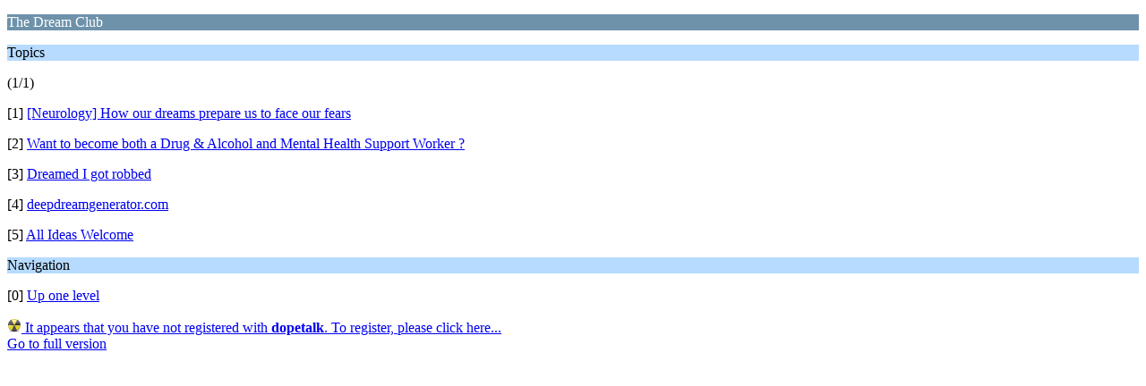

--- FILE ---
content_type: text/html; charset=UTF-8
request_url: https://forum.drugs-and-users.org/index.php?PHPSESSID=bea0db3b27b6851da2ffb0b4beba8c9f&board=101.0;wap2
body_size: 1818
content:
<?xml version="1.0" encoding="UTF-8"?>
<!DOCTYPE html PUBLIC "-//WAPFORUM//DTD XHTML Mobile 1.0//EN" "http://www.wapforum.org/DTD/xhtml-mobile10.dtd">
<html xmlns="http://www.w3.org/1999/xhtml">
	<head>
		<title>The Dream Club - dopetalk</title>
		<link rel="canonical" href="https://forum.drugs-and-users.org/index.php?board=101.0" />
		<link rel="stylesheet" href="https://forum.drugs-and-users.org/Themes/default/css/wireless.css" type="text/css" />
	</head>
	<body>
		<p class="catbg">The Dream Club</p>
		<p class="titlebg">Topics</p>
		<p class="windowbg">(1/1)</p>
		<p class="windowbg">[1] <a href="https://forum.drugs-and-users.org/index.php?PHPSESSID=bea0db3b27b6851da2ffb0b4beba8c9f&amp;topic=5164.0;wap2" accesskey="1">[Neurology] How our dreams prepare us to face our fears</a></p>
		<p class="windowbg">[2] <a href="https://forum.drugs-and-users.org/index.php?PHPSESSID=bea0db3b27b6851da2ffb0b4beba8c9f&amp;topic=5077.0;wap2" accesskey="2">Want to become both a Drug &amp; Alcohol and Mental Health Support Worker ?</a></p>
		<p class="windowbg">[3] <a href="https://forum.drugs-and-users.org/index.php?PHPSESSID=bea0db3b27b6851da2ffb0b4beba8c9f&amp;topic=4612.0;wap2" accesskey="3">Dreamed I got robbed </a></p>
		<p class="windowbg">[4] <a href="https://forum.drugs-and-users.org/index.php?PHPSESSID=bea0db3b27b6851da2ffb0b4beba8c9f&amp;topic=4618.0;wap2" accesskey="4">deepdreamgenerator.com</a></p>
		<p class="windowbg">[5] <a href="https://forum.drugs-and-users.org/index.php?PHPSESSID=bea0db3b27b6851da2ffb0b4beba8c9f&amp;topic=4330.0;wap2" accesskey="5">All Ideas Welcome</a></p>
		<p class="titlebg">Navigation</p>
		<p class="windowbg">[0] <a href="https://forum.drugs-and-users.org/index.php?PHPSESSID=bea0db3b27b6851da2ffb0b4beba8c9f&amp;wap2" accesskey="0">Up one level</a></p>
		<div id="regbar_warning">
			<a href="https://forum.drugs-and-users.org/index.php?PHPSESSID=bea0db3b27b6851da2ffb0b4beba8c9f&amp;action=register" target="_self">
				<span class="floatleft" id="regbar_icon">
					<img src="https://forum.drugs-and-users.org/Themes/default/images/smfhacks_images/regbar-warning.png" alt="" />
				</span>
				<span class="floatleft" id="regbar_message">
					It appears that you have not registered with <strong>dopetalk</strong>. To register, please click here...
				</span>
				<br class="clear" />
			</a>
		</div>
	
	<script type="text/javascript"><!-- // --><![CDATA[
		var lpLoaded = false,
		inConflict = false;

		function compareScriptVersion(v1, v2, callback) {
			var v1parts = v1.split();
			var v2parts = v2.split();

			for (var i = 0; i < v1parts.length; ++i) {
				if (v2parts.length == i) {
					//v1 + " is larger"
					callback(1);
					return;
				}

				if (v1parts[i] == v2parts[i]) {
					continue;
				} else if (v1parts[i] > v2parts[i]) {
					//v1 + " is larger";
					callback(1);
					return;
				} else {
					//v2 + " is larger";
					callback(2);
					return;
				}
			}

			if (v1parts.length != v2parts.length) {
				//v2 + " is larger";
				callback(2);
				return;
			}
			callback(false);
			return;
		}

		function loadScript(url, callback) {
			var script = document.createElement("script");
			script.type = "text/javascript";
			script.src = url;

			var head = document.getElementsByTagName("head")[0],
				done = false;

			script.onload = script.onreadystatechange = function() {
				if (!done && (!this.readyState || this.readyState == "loaded" || this.readyState == "complete")) {
					done = true;
					callback();
					script.onload = script.onreadystatechange = null;
					head.removeChild(script);
				};
			};
			head.appendChild(script);
		}

		// Only do anything if jQuery isn"t defined
		if (typeof(jQuery) == "undefined") {
			console.log("jquery not found");
			if (typeof($) == "function") {
				console.log("jquery but in conflict");
				inConflict = true;
			}

			loadScript("https://ajax.googleapis.com/ajax/libs/jquery/2.0.3/jquery.min.js", function() {
				if (typeof(jQuery) !=="undefined") {
					console.log("directly loaded with version: " + jQuery.fn.jquery);
					lc_jquery2_0_3 = jQuery.noConflict(true);
					loadLCScript();
				}
			});
		} else {
			// jQuery is already loaded
			console.log("jquery is already loaded with version: " + jQuery.fn.jquery);
			compareScriptVersion(jQuery.fn.jquery, "2.0.3", function(result) {
				console.log("result of version check: " + result)
				switch(result) {
					case false:
					case 1:
						lc_jquery2_0_3 = jQuery.noConflict(true);
						loadLCScript();
						break;

					case 2:
						loadScript("https://ajax.googleapis.com/ajax/libs/jquery/2.0.3/jquery.min.js", function() {
							if (typeof(jQuery) !=="undefined") {
								console.log("after version check loaded with version: " + jQuery.fn.jquery);
								lc_jquery2_0_3 = jQuery.noConflict(true);
								loadLCScript();
							}
						});
						break;

					default:
						loadScript("https://ajax.googleapis.com/ajax/libs/jquery/2.0.3/jquery.min.js", function() {
							if (typeof(jQuery) !=="undefined") {
								console.log("default version check loaded with version: " + jQuery.fn.jquery);
								lc_jquery2_0_3 = jQuery.noConflict(true);
								loadLCScript();
							}
						});
						break;
				}
			})
		};

		function loadLCScript() {
			var js = document.createElement("script");
			js.type = "text/javascript";
			js.src = "https://forum.drugs-and-users.org/Themes/default/scripts/LiveClock.js";
			document.body.appendChild(js);
		}
	// ]]></script>
		<script type="text/javascript" src="https://forum.drugs-and-users.org/Themes/default/scripts/WhoDownloadedAttachment.js"></script>
		<a href="https://forum.drugs-and-users.org/index.php?PHPSESSID=bea0db3b27b6851da2ffb0b4beba8c9f&amp;board=101.0;nowap" rel="nofollow">Go to full version</a>
	</body>
</html>

--- FILE ---
content_type: text/css
request_url: https://forum.drugs-and-users.org/Themes/default/css/wireless.css
body_size: 545
content:
.catbg, tr.catbg td
{
	background-color: #6d92aa;
	color: #fff;
}
.titlebg, .titlebg a, .titlebg a:link, .titlebg a:visited
{
	background-color: #b6dbff;
	color: #000;
	text-decoration: none;
}
.windowbg, tr.windowbg td
{
	background-color: #fff;
	color: #000;
}
.windowbg2, tr.windowbg2 td
{
	background-color: #c0c0c0;
	color: #000;
}
.new, a:link.new, a:visited.new
{
	background-color: #2f2fc0;
	color: #fff;
}
.updated
{
	color: red;
}
/* Resize our post area as needed */
#message
{
	width: 98%;
}.pmwarning
{
	background-color: #ffe4e9;
}